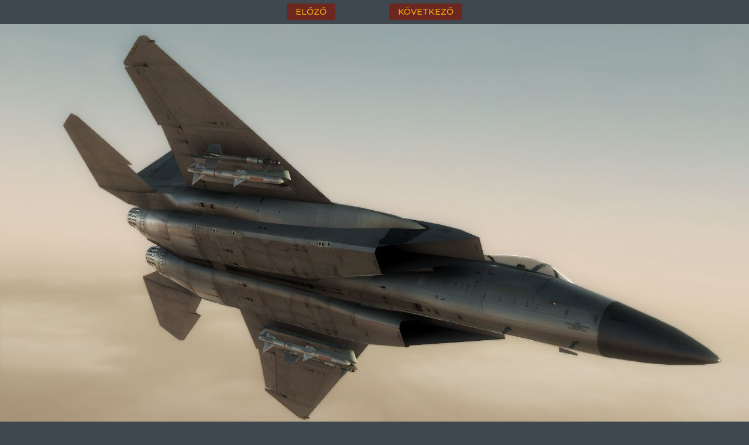

--- FILE ---
content_type: text/html; charset=utf-8
request_url: https://www.gamekapocs.hu/jatek/3385/tom_clancys_hawx/nagykep/6321/108186/20090424_008
body_size: 2042
content:
<!DOCTYPE html PUBLIC "-//W3C//DTD XHTML 1.0 Transitional//EN" "http://www.w3.org/TR/xhtml1/DTD/xhtml1-transitional.dtd">
<html xmlns="http://www.w3.org/1999/xhtml">
    <head>
        <title>Nagyobb méret | Kép megtekintése - Képek, screenshotok album - Tom Clancys HAWX | Gamekapocs</title>        <meta http-equiv="Content-Type" content="text/html; charset=UTF-8" />
<meta http-equiv="Content-Language" content="hu" />
<meta name="title" content="Kép megtekintése - Képek, screenshotok album - Tom Clancys HAWX | Gamekapocs" />
<meta name="description" content="Amikor egy Ghost Recon csapat bajba kerül, akkor jönnek a levegő urai, hogy kihúzzák őket a csávából! Tom Clancy fantáziája ismét szárnyal - ezúttal szó szerint!" />
<meta name="keywords" content="Tom Clancys HAWX, Képek, screenshotok, kép, fotó, screenshot, wallpaper, gamekapocs" />
<script type="text/javascript" src="//ajax.googleapis.com/ajax/libs/prototype/1.6.1.0/prototype.js"></script>
<script type="text/javascript" src="//ajax.googleapis.com/ajax/libs/scriptaculous/1.8.3/scriptaculous.js?load=builder,effects"></script>
<script type="text/javascript" src="/lib/webaudit.js"></script>
<link href="/css/imgpopup_new.css" media="screen" rel="stylesheet" type="text/css" />
        <meta name="viewport" content="width=device-width, initial-scale=1">

<meta property="og:id" content="3385"/>
<meta property="og:title" content="Tom Clancys HAWX Képek, screenshotok"/>
<meta property="og:type" content="article"/>
<meta property="og:site_name" content="Gamekapocs"/>
<meta property="og:image" content="https://www.gamekapocs.hu/media/galeria/jatek/3/3197/6321/108186_orig_20090424_008.jpg"/>
<link rel="image_src" href="https://www.gamekapocs.hu/media/galeria/jatek/3/3197/6321/108186_orig_20090424_008.jpg"/>
<meta property="fb:app_id" content="121746431224035" />
<meta property="fb:page_id" content="41869382735" />
<!-- Google Tag Manager -->
<script>

    window.dataLayer = window.dataLayer || [];
/*
    function gtag(){dataLayer.push(arguments);}

    gtag('consent', 'default', {
        'ad_storage': 'denied',
        'ad_user_data': 'denied',
        'ad_personalization': 'denied',
        'analytics_storage': 'denied',
        'personalization_storage': 'denied',
        'security_storage': 'denied',
        'functionality_storage': 'denied',
    });*/


</script>
<script>(function( w, d, s, l, i ){
        w[ l ] = w[ l ] || [];
        w[ l ].push({ 'gtm.start': new Date().getTime(), event: 'gtm.js' });
        var f = d.getElementsByTagName(s)[ 0 ],
            j = d.createElement(s), dl = l != 'dataLayer' ? '&l=' + l : '';
        j.async = true;
        j.src = 'https://www.googletagmanager.com/gtm.js?id=' + i + dl;
        f.parentNode.insertBefore(j, f);
    })(window, document, 'script', 'dataLayer', 'GTM-PLGWXFZM');</script>
<!-- End Google Tag Manager -->
<script type="text/javascript">


</script>
    </head>
    <body style="margin: 0px; padding: 0px;">
        <div id="pagination" align="center">
    <table width="300" cellpadding="10" cellspacing="0" align="center">
        <tr>
            <td id="pagleft" width="50%">
                                <a href="/jatek/3385/tom_clancys_hawx/nagykep/6321/108187/20090424_021" id="previous_pic_link"><strong>&laquo;</strong> előző</a>
                            </td>
            <td id="pagright" width="50%" align="right">
                                <a href="/jatek/3385/tom_clancys_hawx/nagykep/6321/108185/20080609_001" id="next_pic_link">következő <strong>&raquo;</strong></a>
                            </td>
        </tr>
    </table>
</div>
</div>
<div id="picture" align="center">
<a href="/jatek/3385/tom_clancys_hawx/nagykep/6321/108185/20080609_001">
<img src="/media/galeria/jatek/3/3197/6321/108186_orig_20090424_008.jpg" alt="" title="Tom Clancys HAWX - 20090424_008 kép, screenshot" />

</a>
</div>
<style type="text/css">
#picture img { max-width: 100%; }
</style>
<p align="center"><a href="" target="_blank" onclick="window.open($$('#picture img')[0].src)">Nézd meg teljes felbontásban</a></p>
<h1 align="center"><a href="/jatek/3385/tom_clancys_hawx/kep/6321/108186/20090424_008/0/jatek/1/1">Tom Clancys HAWX kép, screenshot</a></h1>
<br>
<script type="text/javascript">
document.onkeydown = function(e) {
    if (! e) var e = window.event;
    var code = e.charCode ? e.charCode : e.keyCode;
    if (! e.shiftKey && ! e.ctrlKey && ! e.altKey && ! e.metaKey) {
        if (code == Event.KEY_LEFT) {
            if ($('previous_pic_link')) location.href = $('previous_pic_link').href;
        } else if (code == Event.KEY_RIGHT) {
            if ($('next_pic_link')) location.href = $('next_pic_link').href;
        }
    }
}
</script>        <!-- A goa3.js-t oldalanként egyszer, a </body> zárótag előtt kell meghívni -->
        <script type="text/javascript" charset="utf-8" src="//ad.adverticum.net/g3.js"></script>
    </body>
</html>